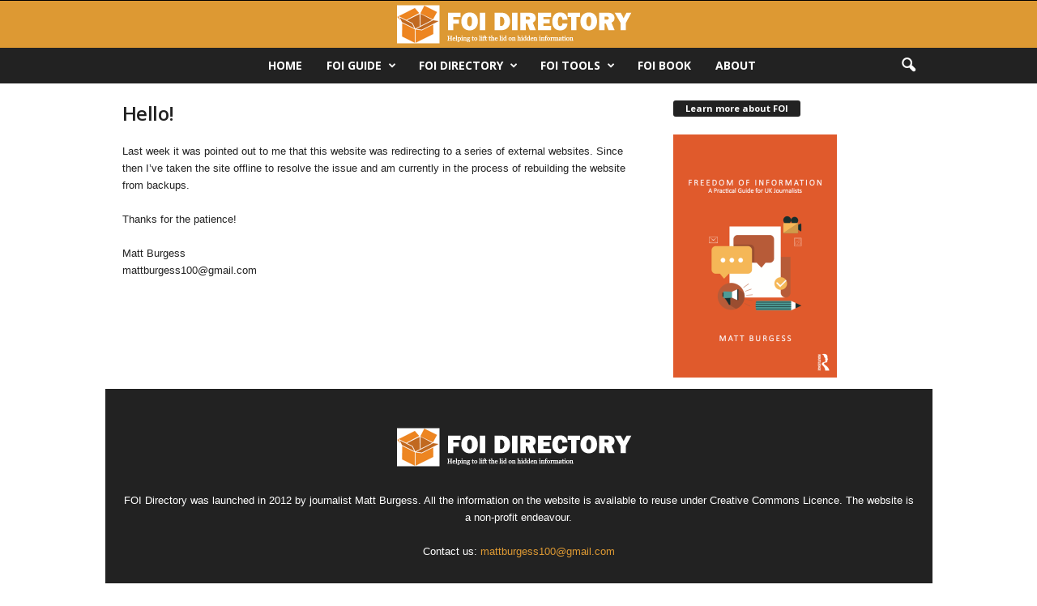

--- FILE ---
content_type: text/html; charset=utf-8
request_url: https://www.google.com/recaptcha/api2/aframe
body_size: 267
content:
<!DOCTYPE HTML><html><head><meta http-equiv="content-type" content="text/html; charset=UTF-8"></head><body><script nonce="HV3gaAmIMPPyyGad6_lA7g">/** Anti-fraud and anti-abuse applications only. See google.com/recaptcha */ try{var clients={'sodar':'https://pagead2.googlesyndication.com/pagead/sodar?'};window.addEventListener("message",function(a){try{if(a.source===window.parent){var b=JSON.parse(a.data);var c=clients[b['id']];if(c){var d=document.createElement('img');d.src=c+b['params']+'&rc='+(localStorage.getItem("rc::a")?sessionStorage.getItem("rc::b"):"");window.document.body.appendChild(d);sessionStorage.setItem("rc::e",parseInt(sessionStorage.getItem("rc::e")||0)+1);localStorage.setItem("rc::h",'1769421507128');}}}catch(b){}});window.parent.postMessage("_grecaptcha_ready", "*");}catch(b){}</script></body></html>